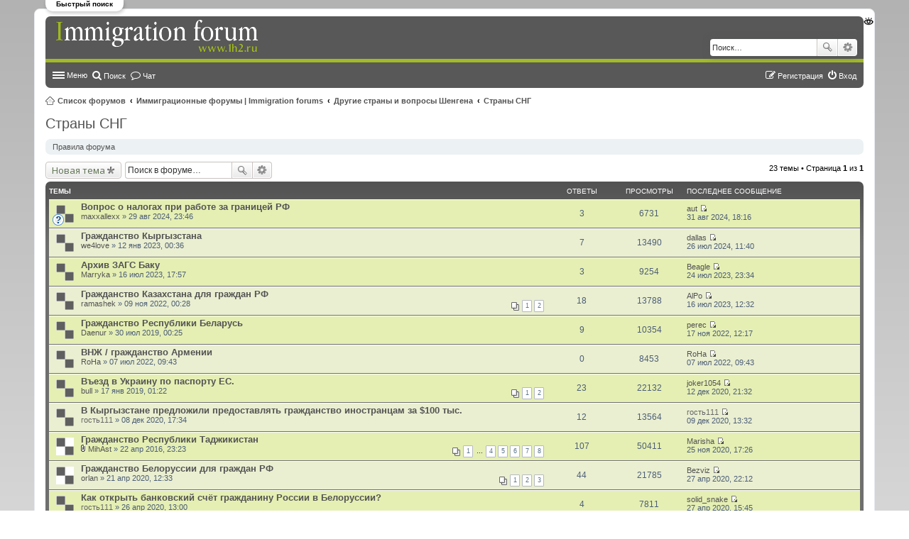

--- FILE ---
content_type: text/html; charset=UTF-8
request_url: https://1h2.ru/viewforum.php?f=57&sid=3e01b681bbfe60be67c57225eec69016
body_size: 11735
content:
<!DOCTYPE html>
<html dir="ltr" lang="ru">
<head>
<meta charset="utf-8" />
<meta name="viewport" content="width=device-width, initial-scale=1" />

<title>Страны СНГ - Форум по иммиграции и гражданству</title>

	<link rel="alternate" type="application/atom+xml" title="Канал - Форум по иммиграции и гражданству" href="https://1h2.ru/feed.php">			<link rel="alternate" type="application/atom+xml" title="Канал - Новые темы" href="https://1h2.ru/feed.php?mode=topics">		<link rel="alternate" type="application/atom+xml" title="Канал - Форум - Страны СНГ" href="https://1h2.ru/feed.php?f=57">	
	<link rel="canonical" href="https://1h2.ru/viewforum.php?f=57">

<!--
	phpBB style name: prosilver
	Based on style:   prosilver (this is the default phpBB3 style)
	Original author:  Tom Beddard ( http://www.subBlue.com/ )
	Modified by:
-->

<script>
	WebFontConfig = {
		google: {
			families: ['Open Sans:n6']
		}
	};

	(function(d) {
		var wf = d.createElement('script'), s = d.scripts[0];
		wf.src = 'https://ajax.googleapis.com/ajax/libs/webfont/1.5.18/webfont.js';
		wf.async = true;
		s.parentNode.insertBefore(wf, s);
	})(document);
</script>
<link href="./styles/1h2/theme/stylesheet.css?assets_version=226" rel="stylesheet">
<link href="./styles/1h2/theme/ru/stylesheet.css?assets_version=226" rel="stylesheet">
<link href="./styles/1h2/theme/responsive.css?assets_version=226" rel="stylesheet" media="all and (max-width: 700px), all and (max-device-width: 700px)">
<link href="https://maxcdn.bootstrapcdn.com/font-awesome/4.7.0/css/font-awesome.min.css?assets_version=226" rel="stylesheet">


<!--[if lte IE 9]>
	<link href="./styles/1h2/theme/tweaks.css?assets_version=226" rel="stylesheet">
<![endif]-->




<meta name="description" content="Всё что касается стран СНГ, работа, бизнес, гражданство и другое." />

<link href="./ext/alg/liveSearch/styles/all/theme/jquery.autocomplete.css?assets_version=226" rel="stylesheet" type="text/css" media="screen" />
<link href="./ext/alg/liveSearch/styles/all/theme/live_search.css?assets_version=226" rel="stylesheet" type="text/css" media="screen" />
<link href="./ext/alg/liveSearch/styles/all/jquery.eye/jquery.eye.css?assets_version=226" rel="stylesheet" type="text/css" media="screen" />
<link href="./ext/canidev/chat/styles/1h2/theme/icon-chat.css?assets_version=226" rel="stylesheet" type="text/css" media="screen" />
<link href="./ext/gfksx/ThanksForPosts/styles/prosilver/theme/thanks.css?assets_version=226" rel="stylesheet" type="text/css" media="screen" />
<link href="./ext/tatiana5/profilesideswitcher/styles/prosilver/theme/profile_side_switcher.css?assets_version=226" rel="stylesheet" type="text/css" media="screen" />
<link href="./ext/tatiana5/profilesideswitcher/styles/prosilver/theme/en/profile_side_switcher.css?assets_version=226" rel="stylesheet" type="text/css" media="screen" />


<script type="text/javascript">
	function countAdClick(id)
	{
		loadXMLDoc('?a=' + id);
	}

	function countAdView(id)
	{
		loadXMLDoc('?a=' + id);
	}

	function loadXMLDoc(url) {
		req = false;
		if(window.XMLHttpRequest) {
			try {
				req = new XMLHttpRequest();
			}
			catch(e) {
				req = false;
			}
		}
		else if(window.ActiveXObject) {
			try {
				req = new ActiveXObject("Msxml2.XMLHTTP");
			}
			catch(e) {
				try {
					req = new ActiveXObject("Microsoft.XMLHTTP");
				}
				catch(e) {
					req = false;
				}
			}
		}
		if(req) {
			req.open("GET", url, true);
			req.send(null);
		}
	}
</script><link href='http://fonts.googleapis.com/css?family=Roboto&subset=latin,cyrillic' rel='stylesheet' type='text/css'>
</head>
<body id="phpbb" class="nojs notouch section-viewforum ltr ">


<div id="wrap">
	<a id="top" class="anchor" accesskey="t"></a>
	<div id="page-header">
		<div class="headerbar" role="banner">
			<div class="inner">

			<div id="site-description">
				<a id="logo" class="logo" href="./index.php?sid=c6a3b0cf003f8feed6b826f4ebaf3985" title="Список форумов"><span class="imageset site_logo"></span></a>
				<p class="skiplink"><a href="#start_here">Пропустить</a></p>

			</div>

									<div id="search-box" class="search-box search-header" role="search">
				<form action="./search.php?sid=c6a3b0cf003f8feed6b826f4ebaf3985" method="get" id="search">
				<fieldset>
					<input name="keywords" id="keywords" type="search" maxlength="128" title="Ключевые слова" class="inputbox search tiny" size="20" value="" placeholder="Поиск…" />
					<button class="button icon-button search-icon" type="submit" title="Поиск">Поиск</button>
					<a href="./search.php?sid=c6a3b0cf003f8feed6b826f4ebaf3985" class="button icon-button search-adv-icon" title="Расширенный поиск">Расширенный поиск</a>
					<input type="hidden" name="sid" value="c6a3b0cf003f8feed6b826f4ebaf3985" />

				</fieldset>
				</form>
			</div>
						
			</div>
		</div>
		
		<div class="navbar" role="navigation">
	<div class="inner">

	<ul id="nav-main" class="linklist bulletin" role="menubar">

		<li id="quick-links" class="small-icon responsive-menu dropdown-container" data-skip-responsive="true">
			<a href="#" class="responsive-menu-link dropdown-trigger">Меню</a>
			<div class="dropdown hidden">
				<div class="pointer"><div class="pointer-inner"></div></div>
				<ul class="dropdown-contents" role="menu">
					
											<li class="separator"></li>
																								<li class="small-icon icon-search-unanswered"><a href="./search.php?search_id=unanswered&amp;sid=c6a3b0cf003f8feed6b826f4ebaf3985" role="menuitem">Темы без ответов</a></li>
						<li class="small-icon icon-search-active"><a href="./search.php?search_id=active_topics&amp;sid=c6a3b0cf003f8feed6b826f4ebaf3985" role="menuitem">Активные темы</a></li>
						<li class="separator"></li>
						
					<li class="small-icon icon-faq" data-skip-responsive="true"><a href="./faq.php?sid=c6a3b0cf003f8feed6b826f4ebaf3985" rel="help" title="Часто задаваемые вопросы" role="menuitem">FAQ</a></li>
											<li class="separator"></li>
												<li class="small-icon icon-team"><a href="./memberlist.php?mode=team&amp;sid=c6a3b0cf003f8feed6b826f4ebaf3985" role="menuitem">Наша команда</a></li>										<li class="separator"></li>

					
<li class="small-icon icon-thanks"><a href="/app.php/thankslist?sid=c6a3b0cf003f8feed6b826f4ebaf3985"  role="menuitem">Благодарности</a></li>				</ul>
			</div>
		</li>

				<li class="small-icon icon-search" data-skip-responsive="true"><a href="./search.php?sid=c6a3b0cf003f8feed6b826f4ebaf3985" role="menuitem">Поиск</a></li>
					<li class="small-icon icon-chat" data-last-responsive="true"><a href="/app.php/chat?sid=c6a3b0cf003f8feed6b826f4ebaf3985" title="Чат" role="menuitem">Чат</a></li>
					
			<li class="small-icon icon-logout rightside"  data-skip-responsive="true"><a href="./ucp.php?mode=login&amp;sid=c6a3b0cf003f8feed6b826f4ebaf3985" title="Вход" accesskey="x" role="menuitem">Вход</a></li>
					<li class="small-icon icon-register rightside" data-skip-responsive="true"><a href="./ucp.php?mode=register&amp;sid=c6a3b0cf003f8feed6b826f4ebaf3985" role="menuitem">Регистрация</a></li>
						</ul>

	</div>
</div>
	</div>
<ul id="nav-breadcrumbs" class="linklist navlinks" role="menubar">
						<li class="small-icon icon-home breadcrumbs">
									<span class="crumb"><a href="./index.php?sid=c6a3b0cf003f8feed6b826f4ebaf3985" accesskey="h" itemtype="http://data-vocabulary.org/Breadcrumb" itemscope="" data-navbar-reference="index">Список форумов</a></span>
											<span class="crumb"><a href="./viewforum.php?f=1&amp;sid=c6a3b0cf003f8feed6b826f4ebaf3985" itemtype="http://data-vocabulary.org/Breadcrumb" itemscope="" data-forum-id="1">Иммиграционные форумы | Immigration forums</a></span>
															<span class="crumb"><a href="./viewforum.php?f=2&amp;sid=c6a3b0cf003f8feed6b826f4ebaf3985" itemtype="http://data-vocabulary.org/Breadcrumb" itemscope="" data-forum-id="2">Другие страны и вопросы Шенгена</a></span>
															<span class="crumb"><a href="./viewforum.php?f=57&amp;sid=c6a3b0cf003f8feed6b826f4ebaf3985" itemtype="http://data-vocabulary.org/Breadcrumb" itemscope="" data-forum-id="57">Страны СНГ</a></span>
												</li>
		
					<li class="rightside responsive-search" style="display: none;"><a href="./search.php?sid=c6a3b0cf003f8feed6b826f4ebaf3985" title="Параметры расширенного поиска" role="menuitem">Поиск</a></li>
			</ul>
	  
 <div id='leavesearch_btn'>Быстрый поиск</div>
    <div id='leavesearch' >
      <span id='leavesearch_btn_close' class="icon-button delete-icon"  title='Закрыть окно'></span>
                   <lable for="topic_live_search" >Темы:</lable>
        <input class="inputbox search tiny" id="topic_live_search" type=search placeholder="Название темы..."  title="Для быстрого поиска начните набирать название темы" />
      
       
        <lable for="user_live_search" >Пользователи:</lable>
        <input class="inputbox search tiny" id="user_live_search" type=search placeholder="Имя..."  title="Для быстрого поиска начинайте печатать имя пользователя" autocomplete="off" /> 
        <div id="user_handle" class="dropdown hidden" >
		<div class="pointer">
            <div class="pointer-inner">
        </div>
    </div>
    <div id='ls_contacts' class="dropdown-contents contact-icons" style='border-bottom-color: White; '></div>
  
    <ul class="dropdown-contents" role="menu" style="margin-left: 0px; left: 0px; max-width: 1281px; ">
        <li>Темы пользователя
            <ul>
                <li ><a id="topics_live_search_board" href="javascript:void(0);" role = "menuitem" title = "Поиск во всех форумах конференции"> >в конференции</a></li>
                                    <li >
                                                    <a id="topics_live_search_forum" href="javascript:void(0);" role = "menuitem" title = "Поиск в форуме  Страны СНГ"> >>в форуме</a>
                                            </li>
                            </ul>
        </li>
    </ul>
     <ul class="dropdown-contents" role="menu" style="margin-left: 0px; left: 0px; max-width: 1281px; ">
        <li>Сообщения пользователя
            <ul>
                <li ><a id="posts_live_search_board" href="javascript:void(0);" role = "menuitem" title = "Поиск во всех форумах конференции"> >в конференции</a></li>
                                     <li >
                                                    <a id="posts_live_search_forum" href="javascript:void(0);" role = "menuitem" title = "Поиск в форуме  Страны СНГ"> >>в форуме</a>
                                            </li>
                                            </ul>
        </ul>
	</div>
   
  

</div>

	<a id="start_here" class="anchor"></a>
	<div id="page-body" role="main">
		
		


	
	<script type="text/javascript">
	// <![CDATA[
		var pss_cont = document.getElementById('page-body');
		pss_cont.className += ' leftsided';
	// ]]>
	</script>
	<h2 class="forum-title"><a href="./viewforum.php?f=57&amp;sid=c6a3b0cf003f8feed6b826f4ebaf3985">Страны СНГ</a></h2>
<div>
	<!-- NOTE: remove the style="display: none" when you want to have the forum description on the forum body -->
	<div style="display: none !important;">Всё что касается стран СНГ, работа, бизнес, гражданство и другое.<br /></div>	</div>

	<div class="rules rules-link">
		<div class="inner">

					<a href="http://1h2.ru/viewtopic.php?f=23&amp;t=920#p33824">Правила форума</a>
		
		</div>
	</div>


	<div class="action-bar top">

			<div class="buttons">
			
			<a href="./posting.php?mode=post&amp;f=57&amp;sid=c6a3b0cf003f8feed6b826f4ebaf3985" class="button icon-button post-icon" title="Новая тема">
				Новая тема			</a>

					</div>
	
			<div class="search-box" role="search">
			<form method="get" id="forum-search" action="./search.php?sid=c6a3b0cf003f8feed6b826f4ebaf3985">
			<fieldset>
				<input class="inputbox search tiny" type="search" name="keywords" id="search_keywords" size="20" placeholder="Поиск в форуме…" />
				<button class="button icon-button search-icon" type="submit" title="Поиск">Поиск</button>
				<a href="./search.php?sid=c6a3b0cf003f8feed6b826f4ebaf3985" class="button icon-button search-adv-icon" title="Расширенный поиск">Расширенный поиск</a>
				<input type="hidden" name="fid[0]" value="57" />
<input type="hidden" name="sid" value="c6a3b0cf003f8feed6b826f4ebaf3985" />

			</fieldset>
			</form>
		</div>
	
	<div class="pagination">
				23 темы
					&bull; Страница <strong>1</strong> из <strong>1</strong>
			</div>

	</div>



	
			<div class="forumbg">
		<div class="inner">
		<ul class="topiclist">
			<li class="header">
				<dl class="icon">
					<dt><div class="list-inner">Темы</div></dt>
					<dd class="posts">Ответы</dd>
					<dd class="views">Просмотры</dd>
					<dd class="lastpost"><span>Последнее сообщение</span></dd>
				</dl>
			</li>
		</ul>
		<ul class="topiclist topics">
	
		<li class="row bg1">
			<dl class="icon topic_read">
				<dt style="background-image: url(./images/icons/smile/question.gif); background-repeat: no-repeat;" title="Нет непрочитанных сообщений">
										<div class="list-inner">
												<a href="./viewtopic.php?f=57&amp;t=7440&amp;sid=c6a3b0cf003f8feed6b826f4ebaf3985" class="topictitle">Вопрос о налогах при работе за границей РФ</a>
																		<br />

												<div class="responsive-show" style="display: none;">
							Последнее сообщение  <a href="./memberlist.php?mode=viewprofile&amp;u=14351&amp;sid=c6a3b0cf003f8feed6b826f4ebaf3985" class="username">aut</a> &laquo; <a href="./viewtopic.php?f=57&amp;t=7440&amp;p=264805&amp;sid=c6a3b0cf003f8feed6b826f4ebaf3985#p264805" title="Перейти к последнему сообщению">31 авг 2024, 18:16</a>
													</div>
						<span class="responsive-show left-box" style="display: none;">Ответы: <strong>3</strong></span>						
						
						<div class="responsive-hide">
																					 <a href="./memberlist.php?mode=viewprofile&amp;u=6105&amp;sid=c6a3b0cf003f8feed6b826f4ebaf3985" class="username">maxxallexx</a> &raquo; 29 авг 2024, 23:46
													</div>

						    					</div>
				</dt>
				<dd class="posts">3 <dfn>Ответы</dfn></dd>
				<dd class="views">6731 <dfn>Просмотры</dfn></dd>
				<dd class="lastpost"><span><dfn>Последнее сообщение </dfn> <a href="./memberlist.php?mode=viewprofile&amp;u=14351&amp;sid=c6a3b0cf003f8feed6b826f4ebaf3985" class="username">aut</a>
					<a href="./viewtopic.php?f=57&amp;t=7440&amp;p=264805&amp;sid=c6a3b0cf003f8feed6b826f4ebaf3985#p264805" title="Перейти к последнему сообщению"><span class="imageset icon_topic_latest" title="Перейти к последнему сообщению">Перейти к последнему сообщению</span></a> <br />31 авг 2024, 18:16</span>
				</dd>
			</dl>
		</li>

	

	
	
		<li class="row bg2">
			<dl class="icon topic_read">
				<dt title="Нет непрочитанных сообщений">
										<div class="list-inner">
												<a href="./viewtopic.php?f=57&amp;t=7069&amp;sid=c6a3b0cf003f8feed6b826f4ebaf3985" class="topictitle">Гражданство Кыргызстана</a>
																		<br />

												<div class="responsive-show" style="display: none;">
							Последнее сообщение  <a href="./memberlist.php?mode=viewprofile&amp;u=14905&amp;sid=c6a3b0cf003f8feed6b826f4ebaf3985" class="username">dallas</a> &laquo; <a href="./viewtopic.php?f=57&amp;t=7069&amp;p=264246&amp;sid=c6a3b0cf003f8feed6b826f4ebaf3985#p264246" title="Перейти к последнему сообщению">26 июл 2024, 11:40</a>
													</div>
						<span class="responsive-show left-box" style="display: none;">Ответы: <strong>7</strong></span>						
						
						<div class="responsive-hide">
																					 <a href="./memberlist.php?mode=viewprofile&amp;u=14557&amp;sid=c6a3b0cf003f8feed6b826f4ebaf3985" class="username">we4love</a> &raquo; 12 янв 2023, 00:36
													</div>

						    					</div>
				</dt>
				<dd class="posts">7 <dfn>Ответы</dfn></dd>
				<dd class="views">13490 <dfn>Просмотры</dfn></dd>
				<dd class="lastpost"><span><dfn>Последнее сообщение </dfn> <a href="./memberlist.php?mode=viewprofile&amp;u=14905&amp;sid=c6a3b0cf003f8feed6b826f4ebaf3985" class="username">dallas</a>
					<a href="./viewtopic.php?f=57&amp;t=7069&amp;p=264246&amp;sid=c6a3b0cf003f8feed6b826f4ebaf3985#p264246" title="Перейти к последнему сообщению"><span class="imageset icon_topic_latest" title="Перейти к последнему сообщению">Перейти к последнему сообщению</span></a> <br />26 июл 2024, 11:40</span>
				</dd>
			</dl>
		</li>

	

	
	
		<li class="row bg1">
			<dl class="icon topic_read">
				<dt title="Нет непрочитанных сообщений">
										<div class="list-inner">
												<a href="./viewtopic.php?f=57&amp;t=7208&amp;sid=c6a3b0cf003f8feed6b826f4ebaf3985" class="topictitle">Архив ЗАГС Баку</a>
																		<br />

												<div class="responsive-show" style="display: none;">
							Последнее сообщение  <a href="./memberlist.php?mode=viewprofile&amp;u=13256&amp;sid=c6a3b0cf003f8feed6b826f4ebaf3985" class="username">Beagle</a> &laquo; <a href="./viewtopic.php?f=57&amp;t=7208&amp;p=257650&amp;sid=c6a3b0cf003f8feed6b826f4ebaf3985#p257650" title="Перейти к последнему сообщению">24 июл 2023, 23:34</a>
													</div>
						<span class="responsive-show left-box" style="display: none;">Ответы: <strong>3</strong></span>						
						
						<div class="responsive-hide">
																					 <a href="./memberlist.php?mode=viewprofile&amp;u=15116&amp;sid=c6a3b0cf003f8feed6b826f4ebaf3985" class="username">Marryka</a> &raquo; 16 июл 2023, 17:57
													</div>

						    					</div>
				</dt>
				<dd class="posts">3 <dfn>Ответы</dfn></dd>
				<dd class="views">9254 <dfn>Просмотры</dfn></dd>
				<dd class="lastpost"><span><dfn>Последнее сообщение </dfn> <a href="./memberlist.php?mode=viewprofile&amp;u=13256&amp;sid=c6a3b0cf003f8feed6b826f4ebaf3985" class="username">Beagle</a>
					<a href="./viewtopic.php?f=57&amp;t=7208&amp;p=257650&amp;sid=c6a3b0cf003f8feed6b826f4ebaf3985#p257650" title="Перейти к последнему сообщению"><span class="imageset icon_topic_latest" title="Перейти к последнему сообщению">Перейти к последнему сообщению</span></a> <br />24 июл 2023, 23:34</span>
				</dd>
			</dl>
		</li>

	

	
	
		<li class="row bg2">
			<dl class="icon topic_read">
				<dt title="Нет непрочитанных сообщений">
										<div class="list-inner">
												<a href="./viewtopic.php?f=57&amp;t=6995&amp;sid=c6a3b0cf003f8feed6b826f4ebaf3985" class="topictitle">Гражданство Казахстана для граждан РФ</a>
																		<br />

												<div class="responsive-show" style="display: none;">
							Последнее сообщение  <a href="./memberlist.php?mode=viewprofile&amp;u=13805&amp;sid=c6a3b0cf003f8feed6b826f4ebaf3985" class="username">AlPo</a> &laquo; <a href="./viewtopic.php?f=57&amp;t=6995&amp;p=257444&amp;sid=c6a3b0cf003f8feed6b826f4ebaf3985#p257444" title="Перейти к последнему сообщению">16 июл 2023, 12:32</a>
													</div>
						<span class="responsive-show left-box" style="display: none;">Ответы: <strong>18</strong></span>						
												<div class="pagination  white">
							<ul>
															<li><a href="./viewtopic.php?f=57&amp;t=6995&amp;sid=c6a3b0cf003f8feed6b826f4ebaf3985">1</a></li>
																							<li><a href="./viewtopic.php?f=57&amp;t=6995&amp;sid=c6a3b0cf003f8feed6b826f4ebaf3985&amp;start=15">2</a></li>
																																													</ul>
						</div>
						
						<div class="responsive-hide">
																					 <a href="./memberlist.php?mode=viewprofile&amp;u=10621&amp;sid=c6a3b0cf003f8feed6b826f4ebaf3985" class="username">ramashek</a> &raquo; 09 ноя 2022, 00:28
													</div>

						    					</div>
				</dt>
				<dd class="posts">18 <dfn>Ответы</dfn></dd>
				<dd class="views">13788 <dfn>Просмотры</dfn></dd>
				<dd class="lastpost"><span><dfn>Последнее сообщение </dfn> <a href="./memberlist.php?mode=viewprofile&amp;u=13805&amp;sid=c6a3b0cf003f8feed6b826f4ebaf3985" class="username">AlPo</a>
					<a href="./viewtopic.php?f=57&amp;t=6995&amp;p=257444&amp;sid=c6a3b0cf003f8feed6b826f4ebaf3985#p257444" title="Перейти к последнему сообщению"><span class="imageset icon_topic_latest" title="Перейти к последнему сообщению">Перейти к последнему сообщению</span></a> <br />16 июл 2023, 12:32</span>
				</dd>
			</dl>
		</li>

	

	
	
		<li class="row bg1">
			<dl class="icon topic_read">
				<dt title="Нет непрочитанных сообщений">
										<div class="list-inner">
												<a href="./viewtopic.php?f=57&amp;t=5458&amp;sid=c6a3b0cf003f8feed6b826f4ebaf3985" class="topictitle">Гражданство Республики Беларусь</a>
																		<br />

												<div class="responsive-show" style="display: none;">
							Последнее сообщение  <a href="./memberlist.php?mode=viewprofile&amp;u=2546&amp;sid=c6a3b0cf003f8feed6b826f4ebaf3985" class="username">perec</a> &laquo; <a href="./viewtopic.php?f=57&amp;t=5458&amp;p=250901&amp;sid=c6a3b0cf003f8feed6b826f4ebaf3985#p250901" title="Перейти к последнему сообщению">17 ноя 2022, 12:17</a>
													</div>
						<span class="responsive-show left-box" style="display: none;">Ответы: <strong>9</strong></span>						
						
						<div class="responsive-hide">
																					 <a href="./memberlist.php?mode=viewprofile&amp;u=5869&amp;sid=c6a3b0cf003f8feed6b826f4ebaf3985" class="username">Daenur</a> &raquo; 30 июл 2019, 00:25
													</div>

						    					</div>
				</dt>
				<dd class="posts">9 <dfn>Ответы</dfn></dd>
				<dd class="views">10354 <dfn>Просмотры</dfn></dd>
				<dd class="lastpost"><span><dfn>Последнее сообщение </dfn> <a href="./memberlist.php?mode=viewprofile&amp;u=2546&amp;sid=c6a3b0cf003f8feed6b826f4ebaf3985" class="username">perec</a>
					<a href="./viewtopic.php?f=57&amp;t=5458&amp;p=250901&amp;sid=c6a3b0cf003f8feed6b826f4ebaf3985#p250901" title="Перейти к последнему сообщению"><span class="imageset icon_topic_latest" title="Перейти к последнему сообщению">Перейти к последнему сообщению</span></a> <br />17 ноя 2022, 12:17</span>
				</dd>
			</dl>
		</li>

	

	
	
		<li class="row bg2">
			<dl class="icon topic_read">
				<dt title="Нет непрочитанных сообщений">
										<div class="list-inner">
												<a href="./viewtopic.php?f=57&amp;t=6858&amp;sid=c6a3b0cf003f8feed6b826f4ebaf3985" class="topictitle">ВНЖ / гражданство Армении</a>
																		<br />

												<div class="responsive-show" style="display: none;">
							Последнее сообщение  <a href="./memberlist.php?mode=viewprofile&amp;u=13727&amp;sid=c6a3b0cf003f8feed6b826f4ebaf3985" class="username">RoHa</a> &laquo; <a href="./viewtopic.php?f=57&amp;t=6858&amp;p=246634&amp;sid=c6a3b0cf003f8feed6b826f4ebaf3985#p246634" title="Перейти к последнему сообщению">07 июл 2022, 09:43</a>
													</div>
												
						
						<div class="responsive-hide">
																					 <a href="./memberlist.php?mode=viewprofile&amp;u=13727&amp;sid=c6a3b0cf003f8feed6b826f4ebaf3985" class="username">RoHa</a> &raquo; 07 июл 2022, 09:43
													</div>

						    					</div>
				</dt>
				<dd class="posts">0 <dfn>Ответы</dfn></dd>
				<dd class="views">8453 <dfn>Просмотры</dfn></dd>
				<dd class="lastpost"><span><dfn>Последнее сообщение </dfn> <a href="./memberlist.php?mode=viewprofile&amp;u=13727&amp;sid=c6a3b0cf003f8feed6b826f4ebaf3985" class="username">RoHa</a>
					<a href="./viewtopic.php?f=57&amp;t=6858&amp;p=246634&amp;sid=c6a3b0cf003f8feed6b826f4ebaf3985#p246634" title="Перейти к последнему сообщению"><span class="imageset icon_topic_latest" title="Перейти к последнему сообщению">Перейти к последнему сообщению</span></a> <br />07 июл 2022, 09:43</span>
				</dd>
			</dl>
		</li>

	

	
	
		<li class="row bg1">
			<dl class="icon topic_read">
				<dt title="Нет непрочитанных сообщений">
										<div class="list-inner">
												<a href="./viewtopic.php?f=57&amp;t=5039&amp;sid=c6a3b0cf003f8feed6b826f4ebaf3985" class="topictitle">Въезд в Украину по паспорту ЕС.</a>
																		<br />

												<div class="responsive-show" style="display: none;">
							Последнее сообщение  <a href="./memberlist.php?mode=viewprofile&amp;u=11470&amp;sid=c6a3b0cf003f8feed6b826f4ebaf3985" class="username">joker1054</a> &laquo; <a href="./viewtopic.php?f=57&amp;t=5039&amp;p=222666&amp;sid=c6a3b0cf003f8feed6b826f4ebaf3985#p222666" title="Перейти к последнему сообщению">12 дек 2020, 21:32</a>
													</div>
						<span class="responsive-show left-box" style="display: none;">Ответы: <strong>23</strong></span>						
												<div class="pagination  white">
							<ul>
															<li><a href="./viewtopic.php?f=57&amp;t=5039&amp;sid=c6a3b0cf003f8feed6b826f4ebaf3985">1</a></li>
																							<li><a href="./viewtopic.php?f=57&amp;t=5039&amp;sid=c6a3b0cf003f8feed6b826f4ebaf3985&amp;start=15">2</a></li>
																																													</ul>
						</div>
						
						<div class="responsive-hide">
																					 <a href="./memberlist.php?mode=viewprofile&amp;u=4351&amp;sid=c6a3b0cf003f8feed6b826f4ebaf3985" class="username">bull</a> &raquo; 17 янв 2019, 01:22
													</div>

						    					</div>
				</dt>
				<dd class="posts">23 <dfn>Ответы</dfn></dd>
				<dd class="views">22132 <dfn>Просмотры</dfn></dd>
				<dd class="lastpost"><span><dfn>Последнее сообщение </dfn> <a href="./memberlist.php?mode=viewprofile&amp;u=11470&amp;sid=c6a3b0cf003f8feed6b826f4ebaf3985" class="username">joker1054</a>
					<a href="./viewtopic.php?f=57&amp;t=5039&amp;p=222666&amp;sid=c6a3b0cf003f8feed6b826f4ebaf3985#p222666" title="Перейти к последнему сообщению"><span class="imageset icon_topic_latest" title="Перейти к последнему сообщению">Перейти к последнему сообщению</span></a> <br />12 дек 2020, 21:32</span>
				</dd>
			</dl>
		</li>

	

	
	
		<li class="row bg2">
			<dl class="icon topic_read">
				<dt title="Нет непрочитанных сообщений">
										<div class="list-inner">
												<a href="./viewtopic.php?f=57&amp;t=6257&amp;sid=c6a3b0cf003f8feed6b826f4ebaf3985" class="topictitle">В Кыргызстане предложили предоставлять гражданство иностранцам за $100 тыс.</a>
																		<br />

												<div class="responsive-show" style="display: none;">
							Последнее сообщение  <span class="username">гость111</span> &laquo; <a href="./viewtopic.php?f=57&amp;t=6257&amp;p=222161&amp;sid=c6a3b0cf003f8feed6b826f4ebaf3985#p222161" title="Перейти к последнему сообщению">09 дек 2020, 13:32</a>
													</div>
						<span class="responsive-show left-box" style="display: none;">Ответы: <strong>12</strong></span>						
						
						<div class="responsive-hide">
																					 <span class="username">гость111</span> &raquo; 08 дек 2020, 17:34
													</div>

						    					</div>
				</dt>
				<dd class="posts">12 <dfn>Ответы</dfn></dd>
				<dd class="views">13564 <dfn>Просмотры</dfn></dd>
				<dd class="lastpost"><span><dfn>Последнее сообщение </dfn> <span class="username">гость111</span>
					<a href="./viewtopic.php?f=57&amp;t=6257&amp;p=222161&amp;sid=c6a3b0cf003f8feed6b826f4ebaf3985#p222161" title="Перейти к последнему сообщению"><span class="imageset icon_topic_latest" title="Перейти к последнему сообщению">Перейти к последнему сообщению</span></a> <br />09 дек 2020, 13:32</span>
				</dd>
			</dl>
		</li>

	

	
	
		<li class="row bg1">
			<dl class="icon topic_read_hot">
				<dt title="Нет непрочитанных сообщений">
										<div class="list-inner">
												<a href="./viewtopic.php?f=57&amp;t=2134&amp;sid=c6a3b0cf003f8feed6b826f4ebaf3985" class="topictitle">Гражданство Республики Таджикистан</a>
																		<br />

												<div class="responsive-show" style="display: none;">
							Последнее сообщение  <a href="./memberlist.php?mode=viewprofile&amp;u=7733&amp;sid=c6a3b0cf003f8feed6b826f4ebaf3985" class="username">Marisha</a> &laquo; <a href="./viewtopic.php?f=57&amp;t=2134&amp;p=220991&amp;sid=c6a3b0cf003f8feed6b826f4ebaf3985#p220991" title="Перейти к последнему сообщению">25 ноя 2020, 17:26</a>
													</div>
						<span class="responsive-show left-box" style="display: none;">Ответы: <strong>107</strong></span>						
												<div class="pagination  white">
							<ul>
															<li><a href="./viewtopic.php?f=57&amp;t=2134&amp;sid=c6a3b0cf003f8feed6b826f4ebaf3985">1</a></li>
																							<li class="ellipsis"><span>…</span></li>
																							<li><a href="./viewtopic.php?f=57&amp;t=2134&amp;sid=c6a3b0cf003f8feed6b826f4ebaf3985&amp;start=45">4</a></li>
																							<li><a href="./viewtopic.php?f=57&amp;t=2134&amp;sid=c6a3b0cf003f8feed6b826f4ebaf3985&amp;start=60">5</a></li>
																							<li><a href="./viewtopic.php?f=57&amp;t=2134&amp;sid=c6a3b0cf003f8feed6b826f4ebaf3985&amp;start=75">6</a></li>
																							<li><a href="./viewtopic.php?f=57&amp;t=2134&amp;sid=c6a3b0cf003f8feed6b826f4ebaf3985&amp;start=90">7</a></li>
																							<li><a href="./viewtopic.php?f=57&amp;t=2134&amp;sid=c6a3b0cf003f8feed6b826f4ebaf3985&amp;start=105">8</a></li>
																																													</ul>
						</div>
						
						<div class="responsive-hide">
														<span class="imageset icon_topic_attach" title="Вложения">Вложения</span> 							 <a href="./memberlist.php?mode=viewprofile&amp;u=2581&amp;sid=c6a3b0cf003f8feed6b826f4ebaf3985" class="username">MihAst</a> &raquo; 22 апр 2016, 23:23
													</div>

						    					</div>
				</dt>
				<dd class="posts">107 <dfn>Ответы</dfn></dd>
				<dd class="views">50411 <dfn>Просмотры</dfn></dd>
				<dd class="lastpost"><span><dfn>Последнее сообщение </dfn> <a href="./memberlist.php?mode=viewprofile&amp;u=7733&amp;sid=c6a3b0cf003f8feed6b826f4ebaf3985" class="username">Marisha</a>
					<a href="./viewtopic.php?f=57&amp;t=2134&amp;p=220991&amp;sid=c6a3b0cf003f8feed6b826f4ebaf3985#p220991" title="Перейти к последнему сообщению"><span class="imageset icon_topic_latest" title="Перейти к последнему сообщению">Перейти к последнему сообщению</span></a> <br />25 ноя 2020, 17:26</span>
				</dd>
			</dl>
		</li>

	

	
	
		<li class="row bg2">
			<dl class="icon topic_read_hot">
				<dt title="Нет непрочитанных сообщений">
										<div class="list-inner">
												<a href="./viewtopic.php?f=57&amp;t=5918&amp;sid=c6a3b0cf003f8feed6b826f4ebaf3985" class="topictitle">Гражданство Белоруссии для граждан РФ</a>
																		<br />

												<div class="responsive-show" style="display: none;">
							Последнее сообщение  <a href="./memberlist.php?mode=viewprofile&amp;u=2834&amp;sid=c6a3b0cf003f8feed6b826f4ebaf3985" class="username">Bezviz</a> &laquo; <a href="./viewtopic.php?f=57&amp;t=5918&amp;p=205646&amp;sid=c6a3b0cf003f8feed6b826f4ebaf3985#p205646" title="Перейти к последнему сообщению">27 апр 2020, 22:12</a>
													</div>
						<span class="responsive-show left-box" style="display: none;">Ответы: <strong>44</strong></span>						
												<div class="pagination  white">
							<ul>
															<li><a href="./viewtopic.php?f=57&amp;t=5918&amp;sid=c6a3b0cf003f8feed6b826f4ebaf3985">1</a></li>
																							<li><a href="./viewtopic.php?f=57&amp;t=5918&amp;sid=c6a3b0cf003f8feed6b826f4ebaf3985&amp;start=15">2</a></li>
																							<li><a href="./viewtopic.php?f=57&amp;t=5918&amp;sid=c6a3b0cf003f8feed6b826f4ebaf3985&amp;start=30">3</a></li>
																																													</ul>
						</div>
						
						<div class="responsive-hide">
																					 <a href="./memberlist.php?mode=viewprofile&amp;u=9560&amp;sid=c6a3b0cf003f8feed6b826f4ebaf3985" class="username">orlan</a> &raquo; 21 апр 2020, 12:33
													</div>

						    					</div>
				</dt>
				<dd class="posts">44 <dfn>Ответы</dfn></dd>
				<dd class="views">21785 <dfn>Просмотры</dfn></dd>
				<dd class="lastpost"><span><dfn>Последнее сообщение </dfn> <a href="./memberlist.php?mode=viewprofile&amp;u=2834&amp;sid=c6a3b0cf003f8feed6b826f4ebaf3985" class="username">Bezviz</a>
					<a href="./viewtopic.php?f=57&amp;t=5918&amp;p=205646&amp;sid=c6a3b0cf003f8feed6b826f4ebaf3985#p205646" title="Перейти к последнему сообщению"><span class="imageset icon_topic_latest" title="Перейти к последнему сообщению">Перейти к последнему сообщению</span></a> <br />27 апр 2020, 22:12</span>
				</dd>
			</dl>
		</li>

	

	
	
		<li class="row bg1">
			<dl class="icon topic_read">
				<dt title="Нет непрочитанных сообщений">
										<div class="list-inner">
												<a href="./viewtopic.php?f=57&amp;t=5921&amp;sid=c6a3b0cf003f8feed6b826f4ebaf3985" class="topictitle">Как открыть банковский счёт гражданину России в Белоруссии?</a>
																		<br />

												<div class="responsive-show" style="display: none;">
							Последнее сообщение  <a href="./memberlist.php?mode=viewprofile&amp;u=552&amp;sid=c6a3b0cf003f8feed6b826f4ebaf3985" class="username">solid_snake</a> &laquo; <a href="./viewtopic.php?f=57&amp;t=5921&amp;p=205622&amp;sid=c6a3b0cf003f8feed6b826f4ebaf3985#p205622" title="Перейти к последнему сообщению">27 апр 2020, 15:45</a>
													</div>
						<span class="responsive-show left-box" style="display: none;">Ответы: <strong>4</strong></span>						
						
						<div class="responsive-hide">
																					 <span class="username">гость111</span> &raquo; 26 апр 2020, 13:00
													</div>

						    					</div>
				</dt>
				<dd class="posts">4 <dfn>Ответы</dfn></dd>
				<dd class="views">7811 <dfn>Просмотры</dfn></dd>
				<dd class="lastpost"><span><dfn>Последнее сообщение </dfn> <a href="./memberlist.php?mode=viewprofile&amp;u=552&amp;sid=c6a3b0cf003f8feed6b826f4ebaf3985" class="username">solid_snake</a>
					<a href="./viewtopic.php?f=57&amp;t=5921&amp;p=205622&amp;sid=c6a3b0cf003f8feed6b826f4ebaf3985#p205622" title="Перейти к последнему сообщению"><span class="imageset icon_topic_latest" title="Перейти к последнему сообщению">Перейти к последнему сообщению</span></a> <br />27 апр 2020, 15:45</span>
				</dd>
			</dl>
		</li>

	

	
	
		<li class="row bg2">
			<dl class="icon topic_read">
				<dt title="Нет непрочитанных сообщений">
										<div class="list-inner">
												<a href="./viewtopic.php?f=57&amp;t=4965&amp;sid=c6a3b0cf003f8feed6b826f4ebaf3985" class="topictitle">Подскажите по загсу/архиву Беларуси</a>
																		<br />

												<div class="responsive-show" style="display: none;">
							Последнее сообщение  <a href="./memberlist.php?mode=viewprofile&amp;u=5869&amp;sid=c6a3b0cf003f8feed6b826f4ebaf3985" class="username">Daenur</a> &laquo; <a href="./viewtopic.php?f=57&amp;t=4965&amp;p=194751&amp;sid=c6a3b0cf003f8feed6b826f4ebaf3985#p194751" title="Перейти к последнему сообщению">31 дек 2019, 20:03</a>
													</div>
						<span class="responsive-show left-box" style="display: none;">Ответы: <strong>10</strong></span>						
						
						<div class="responsive-hide">
														<span class="imageset icon_topic_attach" title="Вложения">Вложения</span> 							 <a href="./memberlist.php?mode=viewprofile&amp;u=2360&amp;sid=c6a3b0cf003f8feed6b826f4ebaf3985" class="username">kiwibird</a> &raquo; 14 дек 2018, 12:01
													</div>

						    					</div>
				</dt>
				<dd class="posts">10 <dfn>Ответы</dfn></dd>
				<dd class="views">11824 <dfn>Просмотры</dfn></dd>
				<dd class="lastpost"><span><dfn>Последнее сообщение </dfn> <a href="./memberlist.php?mode=viewprofile&amp;u=5869&amp;sid=c6a3b0cf003f8feed6b826f4ebaf3985" class="username">Daenur</a>
					<a href="./viewtopic.php?f=57&amp;t=4965&amp;p=194751&amp;sid=c6a3b0cf003f8feed6b826f4ebaf3985#p194751" title="Перейти к последнему сообщению"><span class="imageset icon_topic_latest" title="Перейти к последнему сообщению">Перейти к последнему сообщению</span></a> <br />31 дек 2019, 20:03</span>
				</dd>
			</dl>
		</li>

	

	
	
		<li class="row bg1">
			<dl class="icon topic_read">
				<dt title="Нет непрочитанных сообщений">
										<div class="list-inner">
												<a href="./viewtopic.php?f=57&amp;t=5438&amp;sid=c6a3b0cf003f8feed6b826f4ebaf3985" class="topictitle">Гражданство РФ для граждан Грузии</a>
																		<br />

												<div class="responsive-show" style="display: none;">
							Последнее сообщение  <a href="./memberlist.php?mode=viewprofile&amp;u=4462&amp;sid=c6a3b0cf003f8feed6b826f4ebaf3985" class="username">Нелли</a> &laquo; <a href="./viewtopic.php?f=57&amp;t=5438&amp;p=182406&amp;sid=c6a3b0cf003f8feed6b826f4ebaf3985#p182406" title="Перейти к последнему сообщению">22 июл 2019, 04:59</a>
													</div>
						<span class="responsive-show left-box" style="display: none;">Ответы: <strong>2</strong></span>						
						
						<div class="responsive-hide">
																					 <a href="./memberlist.php?mode=viewprofile&amp;u=4462&amp;sid=c6a3b0cf003f8feed6b826f4ebaf3985" class="username">Нелли</a> &raquo; 21 июл 2019, 22:10
													</div>

						    					</div>
				</dt>
				<dd class="posts">2 <dfn>Ответы</dfn></dd>
				<dd class="views">7742 <dfn>Просмотры</dfn></dd>
				<dd class="lastpost"><span><dfn>Последнее сообщение </dfn> <a href="./memberlist.php?mode=viewprofile&amp;u=4462&amp;sid=c6a3b0cf003f8feed6b826f4ebaf3985" class="username">Нелли</a>
					<a href="./viewtopic.php?f=57&amp;t=5438&amp;p=182406&amp;sid=c6a3b0cf003f8feed6b826f4ebaf3985#p182406" title="Перейти к последнему сообщению"><span class="imageset icon_topic_latest" title="Перейти к последнему сообщению">Перейти к последнему сообщению</span></a> <br />22 июл 2019, 04:59</span>
				</dd>
			</dl>
		</li>

	

	
	
		<li class="row bg2">
			<dl class="icon topic_read">
				<dt title="Нет непрочитанных сообщений">
										<div class="list-inner">
												<a href="./viewtopic.php?f=57&amp;t=5168&amp;sid=c6a3b0cf003f8feed6b826f4ebaf3985" class="topictitle">Легализация  Украине гражданки Казахстана</a>
																		<br />

												<div class="responsive-show" style="display: none;">
							Последнее сообщение  <a href="./memberlist.php?mode=viewprofile&amp;u=3963&amp;sid=c6a3b0cf003f8feed6b826f4ebaf3985" class="username">vampum</a> &laquo; <a href="./viewtopic.php?f=57&amp;t=5168&amp;p=180889&amp;sid=c6a3b0cf003f8feed6b826f4ebaf3985#p180889" title="Перейти к последнему сообщению">03 июл 2019, 08:55</a>
													</div>
						<span class="responsive-show left-box" style="display: none;">Ответы: <strong>6</strong></span>						
						
						<div class="responsive-hide">
																					 <a href="./memberlist.php?mode=viewprofile&amp;u=7379&amp;sid=c6a3b0cf003f8feed6b826f4ebaf3985" class="username">KOA</a> &raquo; 06 мар 2019, 10:37
													</div>

						    					</div>
				</dt>
				<dd class="posts">6 <dfn>Ответы</dfn></dd>
				<dd class="views">7851 <dfn>Просмотры</dfn></dd>
				<dd class="lastpost"><span><dfn>Последнее сообщение </dfn> <a href="./memberlist.php?mode=viewprofile&amp;u=3963&amp;sid=c6a3b0cf003f8feed6b826f4ebaf3985" class="username">vampum</a>
					<a href="./viewtopic.php?f=57&amp;t=5168&amp;p=180889&amp;sid=c6a3b0cf003f8feed6b826f4ebaf3985#p180889" title="Перейти к последнему сообщению"><span class="imageset icon_topic_latest" title="Перейти к последнему сообщению">Перейти к последнему сообщению</span></a> <br />03 июл 2019, 08:55</span>
				</dd>
			</dl>
		</li>

	

	
	
		<li class="row bg1">
			<dl class="icon topic_read_hot">
				<dt style="background-image: url(./images/icons/smile/question.gif); background-repeat: no-repeat;" title="Нет непрочитанных сообщений">
										<div class="list-inner">
												<a href="./viewtopic.php?f=57&amp;t=2450&amp;sid=c6a3b0cf003f8feed6b826f4ebaf3985" class="topictitle">РВП и ВНЖ в России</a>
																		<br />

												<div class="responsive-show" style="display: none;">
							Последнее сообщение  <a href="./memberlist.php?mode=viewprofile&amp;u=7616&amp;sid=c6a3b0cf003f8feed6b826f4ebaf3985" class="username">indigo0707</a> &laquo; <a href="./viewtopic.php?f=57&amp;t=2450&amp;p=170105&amp;sid=c6a3b0cf003f8feed6b826f4ebaf3985#p170105" title="Перейти к последнему сообщению">21 фев 2019, 14:41</a>
													</div>
						<span class="responsive-show left-box" style="display: none;">Ответы: <strong>50</strong></span>						
												<div class="pagination  white">
							<ul>
															<li><a href="./viewtopic.php?f=57&amp;t=2450&amp;sid=c6a3b0cf003f8feed6b826f4ebaf3985">1</a></li>
																							<li><a href="./viewtopic.php?f=57&amp;t=2450&amp;sid=c6a3b0cf003f8feed6b826f4ebaf3985&amp;start=15">2</a></li>
																							<li><a href="./viewtopic.php?f=57&amp;t=2450&amp;sid=c6a3b0cf003f8feed6b826f4ebaf3985&amp;start=30">3</a></li>
																							<li><a href="./viewtopic.php?f=57&amp;t=2450&amp;sid=c6a3b0cf003f8feed6b826f4ebaf3985&amp;start=45">4</a></li>
																																													</ul>
						</div>
						
						<div class="responsive-hide">
														<span class="imageset icon_topic_attach" title="Вложения">Вложения</span> 							 <a href="./memberlist.php?mode=viewprofile&amp;u=1035&amp;sid=c6a3b0cf003f8feed6b826f4ebaf3985" class="username">Export</a> &raquo; 04 окт 2016, 00:04
													</div>

						    					</div>
				</dt>
				<dd class="posts">50 <dfn>Ответы</dfn></dd>
				<dd class="views">26416 <dfn>Просмотры</dfn></dd>
				<dd class="lastpost"><span><dfn>Последнее сообщение </dfn> <a href="./memberlist.php?mode=viewprofile&amp;u=7616&amp;sid=c6a3b0cf003f8feed6b826f4ebaf3985" class="username">indigo0707</a>
					<a href="./viewtopic.php?f=57&amp;t=2450&amp;p=170105&amp;sid=c6a3b0cf003f8feed6b826f4ebaf3985#p170105" title="Перейти к последнему сообщению"><span class="imageset icon_topic_latest" title="Перейти к последнему сообщению">Перейти к последнему сообщению</span></a> <br />21 фев 2019, 14:41</span>
				</dd>
			</dl>
		</li>

	

	
	
		<li class="row bg2">
			<dl class="icon topic_read">
				<dt title="Нет непрочитанных сообщений">
										<div class="list-inner">
												<a href="./viewtopic.php?f=57&amp;t=4808&amp;sid=c6a3b0cf003f8feed6b826f4ebaf3985" class="topictitle">нужно ВНЖ в Беларуси</a>
																		<br />

												<div class="responsive-show" style="display: none;">
							Последнее сообщение  <a href="./memberlist.php?mode=viewprofile&amp;u=2546&amp;sid=c6a3b0cf003f8feed6b826f4ebaf3985" class="username">perec</a> &laquo; <a href="./viewtopic.php?f=57&amp;t=4808&amp;p=159508&amp;sid=c6a3b0cf003f8feed6b826f4ebaf3985#p159508" title="Перейти к последнему сообщению">04 ноя 2018, 20:33</a>
													</div>
						<span class="responsive-show left-box" style="display: none;">Ответы: <strong>3</strong></span>						
						
						<div class="responsive-hide">
																					 <a href="./memberlist.php?mode=viewprofile&amp;u=2546&amp;sid=c6a3b0cf003f8feed6b826f4ebaf3985" class="username">perec</a> &raquo; 04 ноя 2018, 19:58
													</div>

						    					</div>
				</dt>
				<dd class="posts">3 <dfn>Ответы</dfn></dd>
				<dd class="views">7166 <dfn>Просмотры</dfn></dd>
				<dd class="lastpost"><span><dfn>Последнее сообщение </dfn> <a href="./memberlist.php?mode=viewprofile&amp;u=2546&amp;sid=c6a3b0cf003f8feed6b826f4ebaf3985" class="username">perec</a>
					<a href="./viewtopic.php?f=57&amp;t=4808&amp;p=159508&amp;sid=c6a3b0cf003f8feed6b826f4ebaf3985#p159508" title="Перейти к последнему сообщению"><span class="imageset icon_topic_latest" title="Перейти к последнему сообщению">Перейти к последнему сообщению</span></a> <br />04 ноя 2018, 20:33</span>
				</dd>
			</dl>
		</li>

	

	
	
		<li class="row bg1">
			<dl class="icon topic_read">
				<dt title="Нет непрочитанных сообщений">
										<div class="list-inner">
												<a href="./viewtopic.php?f=57&amp;t=4252&amp;sid=c6a3b0cf003f8feed6b826f4ebaf3985" class="topictitle">Соотечественники смогут получать гражданство Грузии по упрощенной процедуре</a>
																		<br />

												<div class="responsive-show" style="display: none;">
							Последнее сообщение  <a href="./memberlist.php?mode=viewprofile&amp;u=5907&amp;sid=c6a3b0cf003f8feed6b826f4ebaf3985" class="username">kelvon.haydn</a> &laquo; <a href="./viewtopic.php?f=57&amp;t=4252&amp;p=151826&amp;sid=c6a3b0cf003f8feed6b826f4ebaf3985#p151826" title="Перейти к последнему сообщению">17 авг 2018, 23:54</a>
													</div>
						<span class="responsive-show left-box" style="display: none;">Ответы: <strong>3</strong></span>						
						
						<div class="responsive-hide">
																					 <a href="./memberlist.php?mode=viewprofile&amp;u=3952&amp;sid=c6a3b0cf003f8feed6b826f4ebaf3985" class="username">alff</a> &raquo; 24 июн 2018, 00:35
													</div>

						    					</div>
				</dt>
				<dd class="posts">3 <dfn>Ответы</dfn></dd>
				<dd class="views">9193 <dfn>Просмотры</dfn></dd>
				<dd class="lastpost"><span><dfn>Последнее сообщение </dfn> <a href="./memberlist.php?mode=viewprofile&amp;u=5907&amp;sid=c6a3b0cf003f8feed6b826f4ebaf3985" class="username">kelvon.haydn</a>
					<a href="./viewtopic.php?f=57&amp;t=4252&amp;p=151826&amp;sid=c6a3b0cf003f8feed6b826f4ebaf3985#p151826" title="Перейти к последнему сообщению"><span class="imageset icon_topic_latest" title="Перейти к последнему сообщению">Перейти к последнему сообщению</span></a> <br />17 авг 2018, 23:54</span>
				</dd>
			</dl>
		</li>

	

	
	
		<li class="row bg2">
			<dl class="icon topic_read_hot">
				<dt title="Нет непрочитанных сообщений">
										<div class="list-inner">
												<a href="./viewtopic.php?f=57&amp;t=2733&amp;sid=c6a3b0cf003f8feed6b826f4ebaf3985" class="topictitle">ЕС отменяет визы для Грузии</a>
																		<br />

												<div class="responsive-show" style="display: none;">
							Последнее сообщение  <a href="./memberlist.php?mode=viewprofile&amp;u=1035&amp;sid=c6a3b0cf003f8feed6b826f4ebaf3985" class="username">Export</a> &laquo; <a href="./viewtopic.php?f=57&amp;t=2733&amp;p=148125&amp;sid=c6a3b0cf003f8feed6b826f4ebaf3985#p148125" title="Перейти к последнему сообщению">28 июл 2018, 15:47</a>
													</div>
						<span class="responsive-show left-box" style="display: none;">Ответы: <strong>39</strong></span>						
												<div class="pagination  white">
							<ul>
															<li><a href="./viewtopic.php?f=57&amp;t=2733&amp;sid=c6a3b0cf003f8feed6b826f4ebaf3985">1</a></li>
																							<li><a href="./viewtopic.php?f=57&amp;t=2733&amp;sid=c6a3b0cf003f8feed6b826f4ebaf3985&amp;start=15">2</a></li>
																							<li><a href="./viewtopic.php?f=57&amp;t=2733&amp;sid=c6a3b0cf003f8feed6b826f4ebaf3985&amp;start=30">3</a></li>
																																													</ul>
						</div>
						
						<div class="responsive-hide">
																					 <a href="./memberlist.php?mode=viewprofile&amp;u=1035&amp;sid=c6a3b0cf003f8feed6b826f4ebaf3985" class="username">Export</a> &raquo; 02 фев 2017, 20:44
													</div>

						    					</div>
				</dt>
				<dd class="posts">39 <dfn>Ответы</dfn></dd>
				<dd class="views">20103 <dfn>Просмотры</dfn></dd>
				<dd class="lastpost"><span><dfn>Последнее сообщение </dfn> <a href="./memberlist.php?mode=viewprofile&amp;u=1035&amp;sid=c6a3b0cf003f8feed6b826f4ebaf3985" class="username">Export</a>
					<a href="./viewtopic.php?f=57&amp;t=2733&amp;p=148125&amp;sid=c6a3b0cf003f8feed6b826f4ebaf3985#p148125" title="Перейти к последнему сообщению"><span class="imageset icon_topic_latest" title="Перейти к последнему сообщению">Перейти к последнему сообщению</span></a> <br />28 июл 2018, 15:47</span>
				</dd>
			</dl>
		</li>

	

	
	
		<li class="row bg1">
			<dl class="icon topic_read_hot">
				<dt title="Нет непрочитанных сообщений">
										<div class="list-inner">
												<a href="./viewtopic.php?f=57&amp;t=1447&amp;sid=c6a3b0cf003f8feed6b826f4ebaf3985" class="topictitle">Уровень жизни: сравнение 12 пост советских стран</a>
																		<br />

												<div class="responsive-show" style="display: none;">
							Последнее сообщение  <a href="./memberlist.php?mode=viewprofile&amp;u=431&amp;sid=c6a3b0cf003f8feed6b826f4ebaf3985" class="username">голубушка</a> &laquo; <a href="./viewtopic.php?f=57&amp;t=1447&amp;p=138130&amp;sid=c6a3b0cf003f8feed6b826f4ebaf3985#p138130" title="Перейти к последнему сообщению">14 апр 2018, 16:17</a>
													</div>
						<span class="responsive-show left-box" style="display: none;">Ответы: <strong>90</strong></span>						
												<div class="pagination  white">
							<ul>
															<li><a href="./viewtopic.php?f=57&amp;t=1447&amp;sid=c6a3b0cf003f8feed6b826f4ebaf3985">1</a></li>
																							<li class="ellipsis"><span>…</span></li>
																							<li><a href="./viewtopic.php?f=57&amp;t=1447&amp;sid=c6a3b0cf003f8feed6b826f4ebaf3985&amp;start=30">3</a></li>
																							<li><a href="./viewtopic.php?f=57&amp;t=1447&amp;sid=c6a3b0cf003f8feed6b826f4ebaf3985&amp;start=45">4</a></li>
																							<li><a href="./viewtopic.php?f=57&amp;t=1447&amp;sid=c6a3b0cf003f8feed6b826f4ebaf3985&amp;start=60">5</a></li>
																							<li><a href="./viewtopic.php?f=57&amp;t=1447&amp;sid=c6a3b0cf003f8feed6b826f4ebaf3985&amp;start=75">6</a></li>
																							<li><a href="./viewtopic.php?f=57&amp;t=1447&amp;sid=c6a3b0cf003f8feed6b826f4ebaf3985&amp;start=90">7</a></li>
																																													</ul>
						</div>
						
						<div class="responsive-hide">
																					 <span class="username">Самарас</span> &raquo; 31 янв 2015, 03:56
													</div>

						    					</div>
				</dt>
				<dd class="posts">90 <dfn>Ответы</dfn></dd>
				<dd class="views">52466 <dfn>Просмотры</dfn></dd>
				<dd class="lastpost"><span><dfn>Последнее сообщение </dfn> <a href="./memberlist.php?mode=viewprofile&amp;u=431&amp;sid=c6a3b0cf003f8feed6b826f4ebaf3985" class="username">голубушка</a>
					<a href="./viewtopic.php?f=57&amp;t=1447&amp;p=138130&amp;sid=c6a3b0cf003f8feed6b826f4ebaf3985#p138130" title="Перейти к последнему сообщению"><span class="imageset icon_topic_latest" title="Перейти к последнему сообщению">Перейти к последнему сообщению</span></a> <br />14 апр 2018, 16:17</span>
				</dd>
			</dl>
		</li>

	

	
	
		<li class="row bg2">
			<dl class="icon topic_read">
				<dt title="Нет непрочитанных сообщений">
										<div class="list-inner">
												<a href="./viewtopic.php?f=57&amp;t=3212&amp;sid=c6a3b0cf003f8feed6b826f4ebaf3985" class="topictitle">Что сейчас актуально из СНГ?</a>
																		<br />

												<div class="responsive-show" style="display: none;">
							Последнее сообщение  <a href="./memberlist.php?mode=viewprofile&amp;u=3963&amp;sid=c6a3b0cf003f8feed6b826f4ebaf3985" class="username">vampum</a> &laquo; <a href="./viewtopic.php?f=57&amp;t=3212&amp;p=111128&amp;sid=c6a3b0cf003f8feed6b826f4ebaf3985#p111128" title="Перейти к последнему сообщению">19 июл 2017, 16:11</a>
													</div>
						<span class="responsive-show left-box" style="display: none;">Ответы: <strong>10</strong></span>						
						
						<div class="responsive-hide">
																					 <a href="./memberlist.php?mode=viewprofile&amp;u=3622&amp;sid=c6a3b0cf003f8feed6b826f4ebaf3985" class="username">Defacto</a> &raquo; 14 июл 2017, 19:16
													</div>

						    					</div>
				</dt>
				<dd class="posts">10 <dfn>Ответы</dfn></dd>
				<dd class="views">8465 <dfn>Просмотры</dfn></dd>
				<dd class="lastpost"><span><dfn>Последнее сообщение </dfn> <a href="./memberlist.php?mode=viewprofile&amp;u=3963&amp;sid=c6a3b0cf003f8feed6b826f4ebaf3985" class="username">vampum</a>
					<a href="./viewtopic.php?f=57&amp;t=3212&amp;p=111128&amp;sid=c6a3b0cf003f8feed6b826f4ebaf3985#p111128" title="Перейти к последнему сообщению"><span class="imageset icon_topic_latest" title="Перейти к последнему сообщению">Перейти к последнему сообщению</span></a> <br />19 июл 2017, 16:11</span>
				</dd>
			</dl>
		</li>

	

	
	
		<li class="row bg1">
			<dl class="icon topic_read">
				<dt style="background-image: url(./images/icons/smile/question.gif); background-repeat: no-repeat;" title="Нет непрочитанных сообщений">
										<div class="list-inner">
												<a href="./viewtopic.php?f=57&amp;t=2022&amp;sid=c6a3b0cf003f8feed6b826f4ebaf3985" class="topictitle">Получение гражданства РФ гражданкой Республики Казахстан</a>
																		<br />

												<div class="responsive-show" style="display: none;">
							Последнее сообщение  <a href="./memberlist.php?mode=viewprofile&amp;u=111&amp;sid=c6a3b0cf003f8feed6b826f4ebaf3985" class="username">Парис</a> &laquo; <a href="./viewtopic.php?f=57&amp;t=2022&amp;p=68121&amp;sid=c6a3b0cf003f8feed6b826f4ebaf3985#p68121" title="Перейти к последнему сообщению">13 фев 2016, 18:50</a>
													</div>
						<span class="responsive-show left-box" style="display: none;">Ответы: <strong>1</strong></span>						
						
						<div class="responsive-hide">
																					 <span class="username">Балия</span> &raquo; 13 фев 2016, 18:08
													</div>

						    					</div>
				</dt>
				<dd class="posts">1 <dfn>Ответы</dfn></dd>
				<dd class="views">8340 <dfn>Просмотры</dfn></dd>
				<dd class="lastpost"><span><dfn>Последнее сообщение </dfn> <a href="./memberlist.php?mode=viewprofile&amp;u=111&amp;sid=c6a3b0cf003f8feed6b826f4ebaf3985" class="username">Парис</a>
					<a href="./viewtopic.php?f=57&amp;t=2022&amp;p=68121&amp;sid=c6a3b0cf003f8feed6b826f4ebaf3985#p68121" title="Перейти к последнему сообщению"><span class="imageset icon_topic_latest" title="Перейти к последнему сообщению">Перейти к последнему сообщению</span></a> <br />13 фев 2016, 18:50</span>
				</dd>
			</dl>
		</li>

	

	
	
		<li class="row bg2">
			<dl class="icon topic_read_hot">
				<dt title="Нет непрочитанных сообщений">
										<div class="list-inner">
												<a href="./viewtopic.php?f=57&amp;t=1610&amp;sid=c6a3b0cf003f8feed6b826f4ebaf3985" class="topictitle">Для чего может пригодиться гражданство Таджикистана</a>
																		<br />

												<div class="responsive-show" style="display: none;">
							Последнее сообщение  <a href="./memberlist.php?mode=viewprofile&amp;u=111&amp;sid=c6a3b0cf003f8feed6b826f4ebaf3985" class="username">Парис</a> &laquo; <a href="./viewtopic.php?f=57&amp;t=1610&amp;p=53754&amp;sid=c6a3b0cf003f8feed6b826f4ebaf3985#p53754" title="Перейти к последнему сообщению">31 май 2015, 15:06</a>
													</div>
						<span class="responsive-show left-box" style="display: none;">Ответы: <strong>41</strong></span>						
												<div class="pagination  white">
							<ul>
															<li><a href="./viewtopic.php?f=57&amp;t=1610&amp;sid=c6a3b0cf003f8feed6b826f4ebaf3985">1</a></li>
																							<li><a href="./viewtopic.php?f=57&amp;t=1610&amp;sid=c6a3b0cf003f8feed6b826f4ebaf3985&amp;start=15">2</a></li>
																							<li><a href="./viewtopic.php?f=57&amp;t=1610&amp;sid=c6a3b0cf003f8feed6b826f4ebaf3985&amp;start=30">3</a></li>
																																													</ul>
						</div>
						
						<div class="responsive-hide">
																					 <a href="./memberlist.php?mode=viewprofile&amp;u=111&amp;sid=c6a3b0cf003f8feed6b826f4ebaf3985" class="username">Парис</a> &raquo; 28 май 2015, 22:49
													</div>

						    					</div>
				</dt>
				<dd class="posts">41 <dfn>Ответы</dfn></dd>
				<dd class="views">22434 <dfn>Просмотры</dfn></dd>
				<dd class="lastpost"><span><dfn>Последнее сообщение </dfn> <a href="./memberlist.php?mode=viewprofile&amp;u=111&amp;sid=c6a3b0cf003f8feed6b826f4ebaf3985" class="username">Парис</a>
					<a href="./viewtopic.php?f=57&amp;t=1610&amp;p=53754&amp;sid=c6a3b0cf003f8feed6b826f4ebaf3985#p53754" title="Перейти к последнему сообщению"><span class="imageset icon_topic_latest" title="Перейти к последнему сообщению">Перейти к последнему сообщению</span></a> <br />31 май 2015, 15:06</span>
				</dd>
			</dl>
		</li>

	

	
	
		<li class="row bg1">
			<dl class="icon topic_read">
				<dt title="Нет непрочитанных сообщений">
										<div class="list-inner">
												<a href="./viewtopic.php?f=57&amp;t=1003&amp;sid=c6a3b0cf003f8feed6b826f4ebaf3985" class="topictitle">Гражданство Грузии и других стран</a>
																		<br />

												<div class="responsive-show" style="display: none;">
							Последнее сообщение  <a href="./memberlist.php?mode=viewprofile&amp;u=489&amp;sid=c6a3b0cf003f8feed6b826f4ebaf3985" class="username">Дуся</a> &laquo; <a href="./viewtopic.php?f=57&amp;t=1003&amp;p=36742&amp;sid=c6a3b0cf003f8feed6b826f4ebaf3985#p36742" title="Перейти к последнему сообщению">23 окт 2014, 10:34</a>
													</div>
						<span class="responsive-show left-box" style="display: none;">Ответы: <strong>2</strong></span>						
						
						<div class="responsive-hide">
																					 <span class="username">Nevat</span> &raquo; 23 окт 2014, 01:20
													</div>

						    					</div>
				</dt>
				<dd class="posts">2 <dfn>Ответы</dfn></dd>
				<dd class="views">8228 <dfn>Просмотры</dfn></dd>
				<dd class="lastpost"><span><dfn>Последнее сообщение </dfn> <a href="./memberlist.php?mode=viewprofile&amp;u=489&amp;sid=c6a3b0cf003f8feed6b826f4ebaf3985" class="username">Дуся</a>
					<a href="./viewtopic.php?f=57&amp;t=1003&amp;p=36742&amp;sid=c6a3b0cf003f8feed6b826f4ebaf3985#p36742" title="Перейти к последнему сообщению"><span class="imageset icon_topic_latest" title="Перейти к последнему сообщению">Перейти к последнему сообщению</span></a> <br />23 окт 2014, 10:34</span>
				</dd>
			</dl>
		</li>

				</ul>
		</div>
	</div>
	

	<form method="post" action="./viewforum.php?f=57&amp;sid=c6a3b0cf003f8feed6b826f4ebaf3985">
		<fieldset class="display-options">
				<label>Показать темы за: <select name="st" id="st"><option value="0" selected="selected">Все темы</option><option value="1">1 день</option><option value="7">7 дней</option><option value="14">2 недели</option><option value="30">1 месяц</option><option value="90">3 месяца</option><option value="180">6 месяцев</option><option value="365">1 год</option></select></label>
			<label>Поле сортировки <select name="sk" id="sk"><option value="a">Автор</option><option value="t" selected="selected">Время размещения</option><option value="r">Ответы</option><option value="s">Заголовок</option><option value="v">Просмотры</option></select></label>
			<label><select name="sd" id="sd"><option value="a">по возрастанию</option><option value="d" selected="selected">по убыванию</option></select></label>
			<input type="submit" name="sort" value="Перейти" class="button2" />
			</fieldset>
	</form>
	<hr />

	<div class="action-bar bottom">
					<div class="buttons">
				
				<a href="./posting.php?mode=post&amp;f=57&amp;sid=c6a3b0cf003f8feed6b826f4ebaf3985" class="button icon-button post-icon" title="Новая тема">
					Новая тема				</a>

							</div>
		
		<div class="pagination">
						23 темы
							 &bull; Страница <strong>1</strong> из <strong>1</strong>
					</div>
	</div>


<div class="action-bar actions-jump">
			<p class="jumpbox-return"><a href="./index.php?sid=c6a3b0cf003f8feed6b826f4ebaf3985" class="left-box arrow-left" accesskey="r">Вернуться к списку форумов</a></p>
	
	
		<div class="dropdown-container dropdown-container-right dropdown-up dropdown-left dropdown-button-control" id="jumpbox">
			<span title="Перейти" class="dropdown-trigger button dropdown-select">
				Перейти			</span>
			<div class="dropdown hidden">
				<div class="pointer"><div class="pointer-inner"></div></div>
				<ul class="dropdown-contents">
																								<li><a href="./viewforum.php?f=20&amp;sid=c6a3b0cf003f8feed6b826f4ebaf3985">Общий раздел</a></li>
																				<li>&nbsp; &nbsp;<a href="./viewforum.php?f=23&amp;sid=c6a3b0cf003f8feed6b826f4ebaf3985">Работа форума 1h2.ru</a></li>
																				<li>&nbsp; &nbsp;<a href="./viewforum.php?f=44&amp;sid=c6a3b0cf003f8feed6b826f4ebaf3985">FAQ по ВНЖ, ПМЖ и гражданству от участников форума</a></li>
																				<li><a href="./viewforum.php?f=1&amp;sid=c6a3b0cf003f8feed6b826f4ebaf3985">Иммиграционные форумы | Immigration forums</a></li>
																				<li>&nbsp; &nbsp;<a href="./viewforum.php?f=2&amp;sid=c6a3b0cf003f8feed6b826f4ebaf3985">Другие страны и вопросы Шенгена</a></li>
																				<li>&nbsp; &nbsp;&nbsp; &nbsp;<a href="./viewforum.php?f=56&amp;sid=c6a3b0cf003f8feed6b826f4ebaf3985">Общие вопросы о жизни и адаптации в ЕС</a></li>
																				<li>&nbsp; &nbsp;&nbsp; &nbsp;<a href="./viewforum.php?f=54&amp;sid=c6a3b0cf003f8feed6b826f4ebaf3985">Шенгенские визы</a></li>
																				<li>&nbsp; &nbsp;&nbsp; &nbsp;<a href="./viewforum.php?f=38&amp;sid=c6a3b0cf003f8feed6b826f4ebaf3985">Молдавия</a></li>
																				<li>&nbsp; &nbsp;&nbsp; &nbsp;<a href="./viewforum.php?f=37&amp;sid=c6a3b0cf003f8feed6b826f4ebaf3985">Страны Прибалтики: Латвия‚ Литва‚ Эстония</a></li>
																				<li>&nbsp; &nbsp;&nbsp; &nbsp;<a href="./viewforum.php?f=53&amp;sid=c6a3b0cf003f8feed6b826f4ebaf3985">Великобритания</a></li>
																				<li>&nbsp; &nbsp;&nbsp; &nbsp;<a href="./viewforum.php?f=52&amp;sid=c6a3b0cf003f8feed6b826f4ebaf3985">Канада</a></li>
																				<li>&nbsp; &nbsp;&nbsp; &nbsp;<a href="./viewforum.php?f=55&amp;sid=c6a3b0cf003f8feed6b826f4ebaf3985">США</a></li>
																				<li>&nbsp; &nbsp;&nbsp; &nbsp;<a href="./viewforum.php?f=57&amp;sid=c6a3b0cf003f8feed6b826f4ebaf3985">Страны СНГ</a></li>
																				<li>&nbsp; &nbsp;&nbsp; &nbsp;<a href="./viewforum.php?f=43&amp;sid=c6a3b0cf003f8feed6b826f4ebaf3985">Страны Юго-Восточной Азии</a></li>
																				<li>&nbsp; &nbsp;&nbsp; &nbsp;<a href="./viewforum.php?f=58&amp;sid=c6a3b0cf003f8feed6b826f4ebaf3985">Остальной мир</a></li>
																				<li>&nbsp; &nbsp;<a href="./viewforum.php?f=21&amp;sid=c6a3b0cf003f8feed6b826f4ebaf3985">Россия. Украина.</a></li>
																				<li>&nbsp; &nbsp;<a href="./viewforum.php?f=4&amp;sid=c6a3b0cf003f8feed6b826f4ebaf3985">Венгрия</a></li>
																				<li>&nbsp; &nbsp;<a href="./viewforum.php?f=11&amp;sid=c6a3b0cf003f8feed6b826f4ebaf3985">Румыния</a></li>
																				<li>&nbsp; &nbsp;<a href="./viewforum.php?f=17&amp;sid=c6a3b0cf003f8feed6b826f4ebaf3985">Словакия</a></li>
																				<li>&nbsp; &nbsp;<a href="./viewforum.php?f=24&amp;sid=c6a3b0cf003f8feed6b826f4ebaf3985">Болгария</a></li>
																				<li>&nbsp; &nbsp;<a href="./viewforum.php?f=26&amp;sid=c6a3b0cf003f8feed6b826f4ebaf3985">Польша</a></li>
																				<li>&nbsp; &nbsp;<a href="./viewforum.php?f=25&amp;sid=c6a3b0cf003f8feed6b826f4ebaf3985">Швеция</a></li>
																				<li>&nbsp; &nbsp;<a href="./viewforum.php?f=68&amp;sid=c6a3b0cf003f8feed6b826f4ebaf3985">Германия - Австрия - Швейцария (D-A-CH)</a></li>
																				<li>&nbsp; &nbsp;<a href="./viewforum.php?f=39&amp;sid=c6a3b0cf003f8feed6b826f4ebaf3985">Чехия</a></li>
																				<li>&nbsp; &nbsp;<a href="./viewforum.php?f=71&amp;sid=c6a3b0cf003f8feed6b826f4ebaf3985">Страны Латинской Америки</a></li>
																				<li>&nbsp; &nbsp;&nbsp; &nbsp;<a href="./viewforum.php?f=62&amp;sid=c6a3b0cf003f8feed6b826f4ebaf3985">Прочее</a></li>
																				<li>&nbsp; &nbsp;&nbsp; &nbsp;&nbsp; &nbsp;<a href="./viewforum.php?f=9&amp;sid=c6a3b0cf003f8feed6b826f4ebaf3985">Разное. Свободное общение</a></li>
																				<li>&nbsp; &nbsp;&nbsp; &nbsp;&nbsp; &nbsp;&nbsp; &nbsp;<a href="./viewforum.php?f=28&amp;sid=c6a3b0cf003f8feed6b826f4ebaf3985">Мусорное ведро</a></li>
													</ul>
			</div>
		</div>

	</div>


	<div class="stat-block permissions">
		<h3>Права доступа</h3>
		<p>Вы <strong>не можете</strong> начинать темы<br />Вы <strong>не можете</strong> отвечать на сообщения<br />Вы <strong>не можете</strong> редактировать свои сообщения<br />Вы <strong>не можете</strong> удалять свои сообщения<br />Вы <strong>не можете</strong> добавлять вложения<br /></p>
	</div>

		
	



	</div>


<div id="page-footer" role="contentinfo">
	<div class="navbar_footer" role="navigation">
	<div class="inner">

	<ul id="nav-footer" class="linklist bulletin" role="menubar">
		<li class="small-icon icon-home breadcrumbs">
									<span class="crumb"><a href="./index.php?sid=c6a3b0cf003f8feed6b826f4ebaf3985" data-navbar-reference="index">Список форумов</a></span>
					</li>
							<li class="small-icon icon-delete-cookies rightside"><a href="./ucp.php?mode=delete_cookies&amp;sid=c6a3b0cf003f8feed6b826f4ebaf3985" data-ajax="true" data-refresh="true" role="menuitem">Удалить cookies конференции</a></li>
									<li class="small-icon icon-team rightside" data-last-responsive="true"><a href="./memberlist.php?mode=team&amp;sid=c6a3b0cf003f8feed6b826f4ebaf3985" role="menuitem">Наша команда</a></li>					</ul>

	</div>
</div>

	<div class="copyright">
						<br /><abbr title="SQL time: 0.006s / PHP time: 0.042s">Time: 0.048s</abbr> | <abbr title="Cached: 6">Queries: 14</abbr> | Peak Memory Usage: 9.01 МБ	</div>

	<div id="darkenwrapper" data-ajax-error-title="Ошибка AJAX" data-ajax-error-text="При обработке запроса произошла ошибка." data-ajax-error-text-abort="Запрос прерван пользователем." data-ajax-error-text-timeout="Время запроса истекло; повторите попытку." data-ajax-error-text-parsererror="При выполнении запроса возникла непредвиденная ошибка, и сервер вернул неверный ответ.">
		<div id="darken">&nbsp;</div>
	</div>

	<div id="phpbb_alert" class="phpbb_alert" data-l-err="Ошибка" data-l-timeout-processing-req="Время выполнения запроса истекло.">
		<a href="#" class="alert_close"></a>
		<h3 class="alert_title">&nbsp;</h3><p class="alert_text"></p>
	</div>
	<div id="phpbb_confirm" class="phpbb_alert">
		<a href="#" class="alert_close"></a>
		<div class="alert_text"></div>
	</div>
</div>

</div>

<div>
	<a id="bottom" class="anchor" accesskey="z"></a>
	</div>

<script type="text/javascript" src="//ajax.googleapis.com/ajax/libs/jquery/1.11.0/jquery.min.js"></script>
<script type="text/javascript">window.jQuery || document.write(unescape('%3Cscript src="./assets/javascript/jquery.min.js?assets_version=226" type="text/javascript"%3E%3C/script%3E'));</script><script type="text/javascript" src="./assets/javascript/core.js?assets_version=226"></script>
	<script type="text/javascript" >
    var S_CONTENT_FLOW_END = 'right';
    var L_FORUM_SPONSOR = 'FORUM_SPONSOR';

</script>



<script type="text/javascript" >
    var S_FORUM_ID = '57';
    var S_TOPIC_ID = '0';
    var S_CANONICAL_TOPIC_TYPE = '1';
    var minChars_forum = '1';

    var U_FORUM_LS_PATH = './liveSearch/forum/0/0/0?sid=c6a3b0cf003f8feed6b826f4ebaf3985';
    var U_TOPIC_LS_PATH = './liveSearch/topic/0/0/0?sid=c6a3b0cf003f8feed6b826f4ebaf3985';
    var U_SIMILARTOPIC_LS_PATH = './liveSearch/similartopic/0/0/0?sid=c6a3b0cf003f8feed6b826f4ebaf3985';
    var U_USER_LS_PATH  = './liveSearch/user/0/0/0?sid=c6a3b0cf003f8feed6b826f4ebaf3985';
    var U_USERTOPIC_LS_PATH = './liveSearch/usertopic/?sid=c6a3b0cf003f8feed6b826f4ebaf3985';
    var U_USERPOST_LS_PATH = './liveSearch/userpost/?sid=c6a3b0cf003f8feed6b826f4ebaf3985';
    var U_USER_PM_LS_PATH = './liveSearch/userpm/0/0/0?sid=c6a3b0cf003f8feed6b826f4ebaf3985';
    var U_MEMBERLIST_LS_PATH = './memberlist.php?mode=&amp;sid=c6a3b0cf003f8feed6b826f4ebaf3985';
    var U_UCP_LS_PATH = './ucp.php?mode=&amp;sid=c6a3b0cf003f8feed6b826f4ebaf3985';

    var U_PROFILE_LS_PATH = './memberlist.php?mode=viewprofile&amp;u=&amp;sid=c6a3b0cf003f8feed6b826f4ebaf3985';
    var U_PM_LS_PATH = './ucp.php?i=pm&amp;mode=compose&amp;u=&amp;sid=c6a3b0cf003f8feed6b826f4ebaf3985';
    var U_MAIL_LS_PATH = '';
    var U_JABBER_LS_PATH = './memberlist.php?mode=contact&amp;action=jabber&amp;u=&amp;sid=c6a3b0cf003f8feed6b826f4ebaf3985';
   
   
    var U_FORUM_REDIRECT = './viewforum.php?sid=c6a3b0cf003f8feed6b826f4ebaf3985';
    var U_TOPIC_REDIRECT = './viewtopic.php?sid=c6a3b0cf003f8feed6b826f4ebaf3985';
    
    var minChars_topic = '1';
    var minChars_user = '1';

    var maxItemsToShow_forum = '20';
    var maxItemsToShow_topic = '20';
    var maxItemsToShow_user = '20';

    var LIVE_SEARCH_SHOW_IN_NEW_WINDOW = '';
    var LIVE_SEARCH_USE_EYE_BUTTON = '1';
    var LIVE_SEARCH_EYE_BUTTON_OPEN_T = 'Показать панель поиска';
    var LIVE_SEARCH_EYE_BUTTON_CLOSE_T = 'Скрыть панель поиска';
    var LIVE_SEARCH_HIDE_AFTER_SELECT = '1';

    //MCP
    var L_LIVE_SEARCH_YOU_SELECTED_TOPIC = 'Вы выбрали тему номер ';
    var L_LIVESEARCH_USER_TXT = 'Имя...';
    var L_LIVESEARCH_USER_T = 'Для быстрого поиска начинайте печатать имя пользователя';
    var LIVE_SEARCH_MAX_ITEMS_TO_SHOW_MCP = '';
    var LIVE_SEARCH_MIN_NUM_SYMBLOLS_USER_MCP = '';
    var S_SIMILARTOPIC_SHOW = '';
    var S_LIVESEARCH_MCP = '1';
    var MCP_POST_DETAILS = '';
    var MCP_USER_NOTES = '';
    var MCP_BAN = '';
    var MCP_TOPIC_VIEW = '';
    var MCP_TOPIC_MOVE = '';
    //alert(MCP_TOPIC_MOVE);
</script>
 
        
 

<script type="text/javascript" src="./styles/prosilver/template/forum_fn.js?assets_version=226"></script>

<script type="text/javascript" src="./styles/prosilver/template/ajax.js?assets_version=226"></script>

<script type="text/javascript" src="./ext/alg/ForumSponsor/styles/all/template/ForumSponsor.js?assets_version=226"></script>

<script type="text/javascript" src="./ext/alg/liveSearch/styles/all/template/jquery.autocomplete.js?assets_version=226"></script>

<script type="text/javascript" src="./ext/alg/liveSearch/styles/all/template/hoverIntent.minified.js?assets_version=226"></script>

<script type="text/javascript" src="./ext/alg/liveSearch/styles/all/jquery.eye/jquery.eye.js?assets_version=226"></script>

<script type="text/javascript" src="./ext/alg/liveSearch/styles/all/template/live_search.js?assets_version=226"></script>



<!-- Yandex.Metrika counter -->
<script type="text/javascript">
(function (d, w, c) {
    (w[c] = w[c] || []).push(function() {
        try {
            w.yaCounter23528161 = new Ya.Metrika({id:23528161,
                    webvisor:true,
                    clickmap:true,
                    trackLinks:true,
                    accurateTrackBounce:true});
        } catch(e) { }
    });

    var n = d.getElementsByTagName("script")[0],
        s = d.createElement("script"),
        f = function () { n.parentNode.insertBefore(s, n); };
    s.type = "text/javascript";
    s.async = true;
    s.src = (d.location.protocol == "https:" ? "https:" : "http:") + "//mc.yandex.ru/metrika/watch.js";

    if (w.opera == "[object Opera]") {
        d.addEventListener("DOMContentLoaded", f, false);
    } else { f(); }
})(document, window, "yandex_metrika_callbacks");
</script>
<script type="text/javascript">
$(document).on('click', 'a', function() {
    // Регулярное выражение для определения, ваш ли это сайт? (нужно изменить)
    var site = /1h2\.ru/;
    
    // Получаем направление ссылки
    var href = $(this).attr('href');
	
    // Работаем только если ссылка абсолютная, и ведёт не на наш сайт
    if (/^(http|https|ftp)/.test(href) && !site.test(href)) {
        $(this).attr('target', '_blank');
    }
})
</script>
<noscript><div><img src="//mc.yandex.ru/watch/23528161" style="position:absolute; left:-9999px;" alt="" /></div></noscript>
<!-- /Yandex.Metrika counter -->
</body>
</html>
